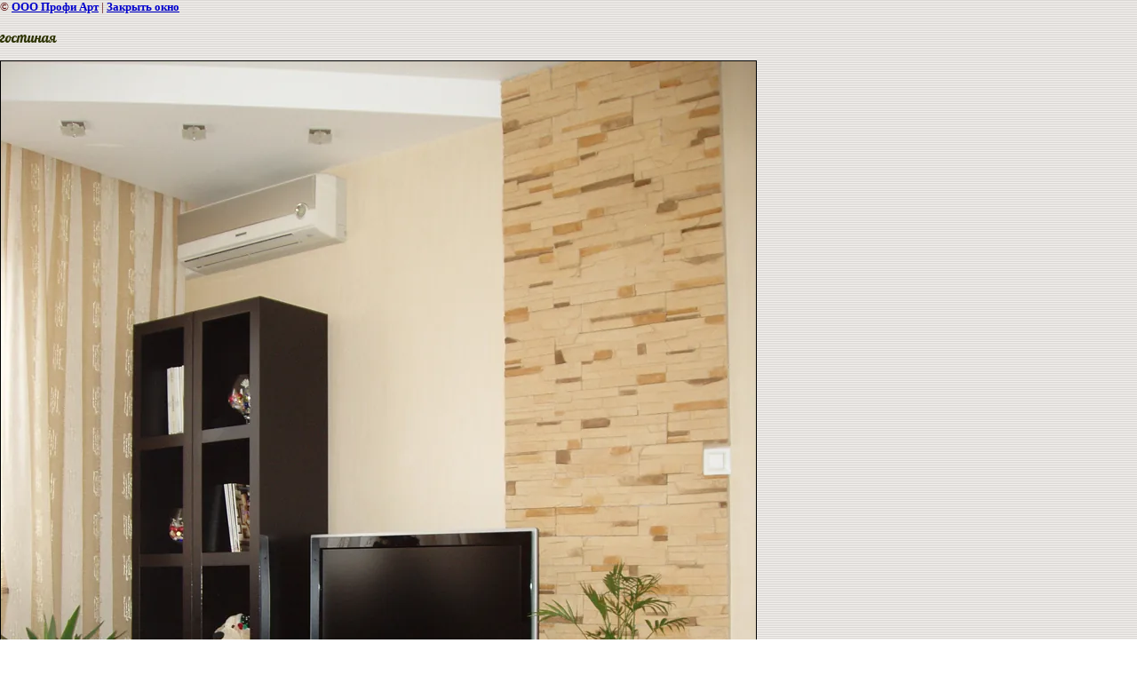

--- FILE ---
content_type: text/html; charset=utf-8
request_url: https://profiart-decor.ru/dizayn_interera?view=211208003
body_size: 2140
content:
<html>
<head>
<meta name="yandex-verification" content="88991c6b3ee92a8d" />
<meta name="google-site-verification" content="IFa_XHV9_LEHBBH4Ob6nRQ6dcGprbNwi0urhBFWu8kc" />
<meta name="yandex-verification" content="0a674664ad66f43b" />
<meta name="yandex-verification" content="16630de2124013b4" />

            <!-- 46b9544ffa2e5e73c3c971fe2ede35a5 -->
            <script src='/shared/s3/js/lang/ru.js'></script>
            <script src='/shared/s3/js/common.min.js'></script>
        <link rel='stylesheet' type='text/css' href='/shared/s3/css/calendar.css' /><link rel='stylesheet' type='text/css' href='/shared/highslide-4.1.13/highslide.min.css'/>
<script type='text/javascript' src='/shared/highslide-4.1.13/highslide.packed.js'></script>
<script type='text/javascript'>
hs.graphicsDir = '/shared/highslide-4.1.13/graphics/';
hs.outlineType = null;
hs.showCredits = false;
hs.lang={cssDirection:'ltr',loadingText:'Загрузка...',loadingTitle:'Кликните чтобы отменить',focusTitle:'Нажмите чтобы перенести вперёд',fullExpandTitle:'Увеличить',fullExpandText:'Полноэкранный',previousText:'Предыдущий',previousTitle:'Назад (стрелка влево)',nextText:'Далее',nextTitle:'Далее (стрелка вправо)',moveTitle:'Передвинуть',moveText:'Передвинуть',closeText:'Закрыть',closeTitle:'Закрыть (Esc)',resizeTitle:'Восстановить размер',playText:'Слайд-шоу',playTitle:'Слайд-шоу (пробел)',pauseText:'Пауза',pauseTitle:'Приостановить слайд-шоу (пробел)',number:'Изображение %1/%2',restoreTitle:'Нажмите чтобы посмотреть картинку, используйте мышь для перетаскивания. Используйте клавиши вперёд и назад'};</script>
<link rel="icon" href="/favicon.ico" type="image/x-icon">
<link rel="canonical" href="https://profiart-decor.ru/dizayn_interera">
<!--s3_goal-->
<script src="/g/s3/goal/1.0.0/s3.goal.js"></script>
<script>new s3.Goal({map:{"133403":{"goal_id":"133403","object_id":"3767603","event":"submit","system":"metrika","label":"pismo","code":"anketa"},"133603":{"goal_id":"133603","object_id":"3767803","event":"submit","system":"metrika","label":"zvonok","code":"anketa"},"133803":{"goal_id":"133803","object_id":"3768003","event":"submit","system":"metrika","label":"ZAYAVKA","code":"anketa"},"134003":{"goal_id":"134003","object_id":"3888603","event":"submit","system":"metrika","label":"zayavka","code":"anketa"}}, goals: [], ecommerce:[]});</script>
<!--/s3_goal-->

<title>гостиная | Дизайн интерьера</title>
<link href="/t/v274/images/styles.css" rel="stylesheet" type="text/css">
<meta name="description" content="гостиная | Дизайн интерьера">
<meta name="keywords" content="гостиная | Дизайн интерьера">
<meta name="robots" content="all">
<meta name="revisit-after" content="31 days">
<meta http-equiv="Content-Type" content="text/html; charset=UTF-8">
<meta name="viewport" content="width=device-width, initial-scale=1.0, maximum-scale=1.0, user-scalable=no">
</head>

<body bgcolor="#ffffff" text="#000000">

<style>
body, td { font-size:13px; font-family:verdana; }
img { border: 1px solid #c0c0c0; max-width: 100%;width: auto;height: auto;}
a.back { font-weight: bold; color: #0000cc; text-decoration: underline; }
</style>


&copy; <a class="back" href="http://profiart-decor.ru/">ООО Профи Арт</a> | <a class="back" href="javascript:window.close();">Закрыть окно</a> 

<h3>гостиная</h3>

<img style="border: 1px solid black" src="/d/p12949814.jpg">

<br><br clear=all>



<br><br clear=all>

&copy; <a class="back" href="http://profiart-decor.ru/">ООО Профи Арт</a>
<br><br clear=all>


<!-- assets.bottom -->
<!-- </noscript></script></style> -->
<script src="/my/s3/js/site.min.js?1768462484" ></script>
<script src="/my/s3/js/site/defender.min.js?1768462484" ></script>
<script >/*<![CDATA[*/
var megacounter_key="919c1b3fba2b14bdff8315ed68346d19";
(function(d){
    var s = d.createElement("script");
    s.src = "//counter.megagroup.ru/loader.js?"+new Date().getTime();
    s.async = true;
    d.getElementsByTagName("head")[0].appendChild(s);
})(document);
/*]]>*/</script>
<script >/*<![CDATA[*/
$ite.start({"sid":129546,"vid":1436806,"aid":8861,"stid":1,"cp":21,"active":true,"domain":"profiart-decor.ru","lang":"ru","trusted":false,"debug":false,"captcha":3,"onetap":[{"provider":"vkontakte","provider_id":"51973010","code_verifier":"32MjlGNkRzQyOQ1gM2ZYWUGMDWZZU2MwMGjwAhxMJNj"}]});
/*]]>*/</script>
<!-- /assets.bottom -->
</body>
</html>

--- FILE ---
content_type: text/css
request_url: https://profiart-decor.ru/t/v274/images/styles.css
body_size: 5024
content:
@charset "utf-8";
/* CSS Document */
							
article, aside, details, figcaption, figure, footer, header, hgroup, nav, section { display: block; }
audio, canvas, video 															  { display: inline-block; }
.lt-ie8 audio, .lt-ie8 canvas, .lt-ie8 video									  { display:inline; min-height:0}
audio:not([controls]) 															  { display: none; }
[hidden] 																		  { display: none; }

html, body, div, span, h1, h2, h3, h4, h5, h6, p, em, strong, sub, sup, b, u, i, dl, dt, dd, ol, ul, li, form, label, tbody, tfoot, thead, tr, th, td, article, aside, canvas, details, figcaption, figure, footer, header, hgroup, menu, nav, section, summary, time, mark, audio, video {
			margin: 0;
			padding: 0;
			border: 0;
			outline: 0;
			background: transparent;
			font-size: 100%;
							}

img { padding: 0; outline: 0; background: transparent; font-size: 100%; border: none;}

html 						{ font-size: 100%; overflow-y: scroll; height:100%; min-width:980px;}
html, button, input, select, textarea { font-family: sans-serif; color: #222; }
body 						{ margin:0; padding:0; height:100%; min-width:980px; background: #fff url(rep.gif) repeat left top; text-align: left; line-height: 1.25; color: #560000; font: 14px "Trebuchet MS", Arial, Helvetica, sans-serif;}

a 							{ color: #bc0000;  margin: 0; padding: 0; font-size: 100%; background: transparent; text-decoration:underline;}
a:hover 					{ color: #bc0000; text-decoration:none }
a:focus						{ outline: thin dotted; }
a:hover, a:active 			{ outline: 0; }
abbr[title] 				{ border-bottom: 1px dotted; }
b, strong 					{ font-weight: bold; }
dfn 						{ font-style: italic; }
hr 							{ display: block; height: 1px; border: 0; border-top: 1px solid #ccc; margin: 1em 0; padding: 0; }
ins							{ background: #ff9; color: #000; text-decoration: none; }
mark 						{ background: #ff0; color: #000; font-style: italic; font-weight: bold; }
pre, code, kbd, samp 		{ font-family: monospace, serif; font-size: 1em; }
pre 						{ white-space: pre; white-space: pre-wrap;}

q 							{ quotes: none; }
q:before, q:after 			{ content: ""; content: none; }
small 						{ font-size: 85%; }
sub, sup 					{ font-size: 75%; line-height: 0; position: relative; vertical-align: baseline; }
sup 						{ top: -0.5em; }
sub 						{ bottom: -0.25em; }

p, pre, blockquote, dl      { margin: 1em 0;}

ul, ol						{ margin: 1em 0; padding: 0 0 0 40px; }
dd 							{ margin: 0 0 0 40px; }
nav ul, nav ol				{ list-style: none; list-style-image: none; margin: 0; padding: 0; }

img 						{ vertical-align: middle; }
svg:not(:root) 				{ overflow: hidden; }
figure 						{ margin: 0; }

form						{ margin: 0; }
fieldset 					{ border: 0; margin: 0; padding: 0; border: 1px solid gray; }

label 						{ cursor: pointer; }
legend						{ border: 0; padding: 0; white-space: normal; }
.lt-ie8 legend 				{ margin-left:7px}
button, input, select, textarea { font-size: 100%; margin: 0; vertical-align: baseline; }
.lt-ie8 button, input, select, textarea{ vertical-align: middle;} 
button, input { line-height: normal; }
button, input[type="button"], input[type="reset"], input[type="submit"] { cursor: pointer; }
.lt-ie8 button, input[type="button"], input[type="reset"], input[type="submit"]{ overflow:visible;}
button[disabled], input[disabled] { cursor: default; }
input[type="checkbox"], input[type="radio"] { box-sizing: border-box; padding: 0;}
.lt-ie8 input[type="checkbox"], input[type="radio"] { width: 13px; height: 13px;}
textarea { overflow: auto; vertical-align: top; resize: vertical; }
@font-face {
    font-family: 'LobsterRegular';
    src: url('lobster-webfont.eot');
    src: local('☺'), url('lobster-webfont.woff') format('woff'), url('lobster-webfont.ttf') format('truetype'), url('lobster-webfont.svg#Lobster1.4Regular') format('svg');
    font-weight: normal;
    font-style: normal;
}

h1,h2,h3,h4,h5,h6 { font-family: 'LobsterRegular', Arial, Helvetica, sans-serif; color:#2d3302; font-weight:normal; font-style:normal;}
h1 { font-size: 26px; margin: 0 0 7px;}
h2 { font-size: 18px; margin: 0.83em 0;}
h3 { font-size: 16px; margin: 1.0em 0;}
h4 { font-size: 14px; margin: 1.33em 0;}
h5 { font-size: 12px; margin: 1.5em 0;}
h6 { font-size: 11px; margin: 1.67em 0;}

.site-wrap { background: url(rep-y-top.gif) repeat-y center top; width:100%;}
.site-wrap2 { background: url(rep-y.gif) repeat-y left top;}
.site-wrap3 { background: url(rep-y.gif) repeat-y right top;}
.site-wrap4 { background: url(header-left.jpg) no-repeat right top; max-width: 1435px; margin: 0 auto;}
.site-wrap5 { background: url(header-left.gif) no-repeat left top;}

/*--header--*/

.header { height: 443px; position: relative;}
.pic-t { background:url(pic-t.png) no-repeat left top; width:207px; height:348px; position:absolute; left:41px; top:18px;}
.site-name { position: absolute; top: 37px; left: 227px;}
.flash {position:absolute; top:34px; left:223px; }

/* slogan */

.slog { position: absolute; top: 310px; left: 195px; height: 35px; width: 503px; background:url(slog.png) no-repeat left top;}

/* contacts */

.contacts-top { position: absolute; top: 210px; left: 188px; font: 18px/1 Tahoma, Geneva, sans-serif; color: #010101; background:url(tel.png) repeat-y left top; width:175px; height:52px; padding: 7px 0 0 36px;}
.contacts-top a,
.contacts-top a:hover { color: #010101; text-decoration: none;}
.contacts-top p { margin: 0;}

/* top navigation */

ul.menu-top { margin: 0; padding: 367px 0 0; list-style: none; font-size: 0; text-align:center;}
ul.menu-top li { display:inline-block; margin: 0 -2px 0 0; padding: 0; background:url(mt-del.png) no-repeat left 3px;}
*+html ul.menu-top li { display:inline;}
ul.menu-top li:first-child { background: none;}
ul.menu-top li a { display: block; color: #ffffff; font: 15px/1 Tahoma, Geneva, sans-serif; text-decoration: none; padding: 0 5px 0 0; position:relative;}
ul.menu-top li a:hover,
ul.menu-top li a.active { color: #560000; text-decoration: none; background: url(mt-h2.png) no-repeat right top;}
ul.menu-top li a .b1 { display: block; padding: 16px 7px 17px 12px;}
ul.menu-top li a:hover .b1,
ul.menu-top li a.active .b1 { background: url(mt-h1.png) no-repeat left top;}


/* Sidebar Left */
.site-content-left { float: left; width: 246px; padding: 0 0 0 61px; margin-left: -100%; position: relative;}

/* Middle */
.site-content-wrap { width: 100%; padding: 0 0 122px; height: 1%; position: relative;}
.site-content-wrap:after { content: '.'; display: block; clear: both; visibility: hidden; height: 0;}

.site-content-middle { width: 100%; float: left; overflow: hidden;}
.site-content-middle-in { padding: 0 87px 35px 345px;}


/* hard navigation*/
.ml-wr1 { background: #700000 url(ml-wr-b.jpg) no-repeat left bottom; margin: 0 0 18px;}
.ml-wr2 { background:url(ml-wr-t.jpg) no-repeat left top; min-height:334px; padding:0 0 17px;}

.ml-tit1 { background:url(ml-tit-rep.gif) repeat-y left top; margin: 0 0 7px;}
.ml-tit2 { background:url(ml-tit1.gif) no-repeat left top;}
.ml-tit3 { background: url(ml-tit2.gif) no-repeat left bottom; font: 22px 'LobsterRegular', Arial, Helvetica, sans-serif; color:#ffffff; padding: 5px 10px 7px 16px; position:relative; min-height:0;}
.ml-tit-bg { background:url(ml-tit-bg.png) no-repeat left top; width:51px; height:33px; position:absolute; left:0; top:4px;}

ul.menu-left { margin: 0; padding: 0; list-style: none;}
ul.menu-left li { margin: 0; padding: 0;}
ul.menu-left li a { display: block; margin: 0; padding: 3px 19px 3px 25px; font-size: 11px; color: #fff; text-decoration: none;}
ul.menu-left li a:hover { color: #fff; text-decoration: underline;}

ul.menu-left li.level-3 a { padding-left: 35px;}
ul.menu-left li.level-4 a { padding-left: 45px;}
ul.menu-left li.level-5 a { padding-left: 55px;}
ul.menu-left li.level-6 a { padding-left: 65px;}
ul.menu-left li.level-7 a { padding-left: 75px;}
ul.menu-left li.level-8 a { padding-left: 85px;}

ul.menu-left li.level-1 { margin: -2px 0 0; padding: 0 0 1px; background:url(ml-del1.png) no-repeat center bottom;}
ul.menu-left li.level-1 a { display: block; text-decoration: none; font-size: 14px; color: #ffffff; padding: 7px 19px; line-height:1;}
ul.menu-left li.level-1 a:hover { text-decoration: none; color: #ffffff; background:url(ml-h.gif) no-repeat left top}

/* kategor */
.kat-wr1 { background: #700000 url(ml-wr-b.jpg) no-repeat left bottom; margin: 0 0 18px;}
.kat-wr2 { background:url(ml-wr-t.jpg) no-repeat left top; min-height:334px; padding: 5px 0 17px;}
.kat-tit { font: 22px 'LobsterRegular', Arial, Helvetica, sans-serif; color:#ffffff; padding: 0 0 18px 16px;}

ul.menu-kat { margin: 0; padding: 0; list-style: none;}
ul.menu-kat li { margin: 0; padding: 0;}
ul.menu-kat li a { display: block; margin: 0; padding: 3px 19px 3px 25px; font-size: 11px; color: #fff; text-decoration: none;}
ul.menu-kat li a:hover { color: #fff; text-decoration: underline;}

ul.menu-kat li.level-3 a { padding-left: 35px;}
ul.menu-kat li.level-4 a { padding-left: 45px;}
ul.menu-kat li.level-5 a { padding-left: 55px;}
ul.menu-kat li.level-6 a { padding-left: 65px;}
ul.menu-kat li.level-7 a { padding-left: 75px;}
ul.menu-kat li.level-8 a { padding-left: 85px;}

ul.menu-kat li.level-1 { margin: -2px 0 0; padding: 0 0 1px; background:url(ml-del1.png) no-repeat center bottom;}
ul.menu-kat li.level-1 a { display: block; text-decoration: none; font-size: 14px; color: #ffffff; padding: 7px 19px; line-height:1;}
ul.menu-kat li.level-1 a:hover { text-decoration: none; color: #ffffff; background:url(ml-h.gif) no-repeat left top}

/*cart*/
.cart { background: url(cart.png) no-repeat left top; height: 73px; width: 117px; font: 12px "Trebuchet MS", Arial, Helvetica, sans-serif; color: #000; padding: 11px 0 0 115px; margin: 0 0 25px;}
.cart a { display:block; text-decoration: underline; font: 11px Arial, Helvetica, sans-serif; color:#0b0b0b;}
.cart a:hover { text-decoration: none; color:#0b0b0b;}
#shop-added,
.added-to-cart { display:none; z-index:10000; padding:5px; border:1px solid #666; font: bold 12px Arial, sans-serif; position:absolute; left:0px; top: 0px; background-color:#FFFFCC; color: #cc0000;}

/* news */
.news-wr1 { background: #700000 url(n-bot.gif) no-repeat left bottom; margin: 0 0 21px;}
.news-wr2 { background:url(n-t.gif) no-repeat left top; min-height:219px; padding: 6px 0 20px;}

.news2 { margin: 0; color: #ffffff; font: 20px 'LobsterRegular', Arial, Helvetica, sans-serif; padding: 0 0 25px 15px;}

.news-date { color: #fefffe; font-size: 11px; padding: 0 0 6px 15px;}

.news-title { color: #ffffff; font-size: 13px; padding: 0 18px 10px 15px; background:url(n-del.png) no-repeat center bottom; margin: 0 0 7px;}
.news-title a { color: #ffffff; text-decoration: underline;}
.news-title a:hover { color: #ffffff; text-decoration: none;}

.news-archiv { font-size:13px; padding: 4px 0 0 15px;}                                    /* arxiv */
.news-archiv a,
.news-archiv a:hover { color:#fff;}

/* edit block */

.edit-block-tit { background: #5b0000 url(ed-t.jpg) no-repeat left top; width: 218px; font: 20px 'LobsterRegular', Arial, Helvetica, sans-serif; color:#ffffff; padding:6px 14px 2px;}
.edit-block1 { background: #700000 url(ed-b.jpg) no-repeat left bottom; width:246px; margin: 0 0 24px;}
.edit-block2 { background:url(ed-tt.jpg) no-repeat left top; padding: 25px 16px 20px; min-height:185px; font: 13px/16px "Trebuchet MS", Arial, Helvetica, sans-serif; color:#fff;}

/*search*/
.search-form { height:57px; width: 246px; background: url(search.jpg) no-repeat left top; margin: 0 0 22px;}
.search-text {width:151px; height:17px; border:none; float:left; font-size: 13px; line-height:1; color:#83817e; background:none; margin:20px 0 0 23px;}
.search-button {width:49px; height:26px; border:none; float:right; cursor:pointer; background:none; margin: 15px 17px 0 0;}

.but-col { display:block; background:url(but.jpg) no-repeat left top; width:246px; height:57px; margin: 0 0 22px;}

/* informers */

.informers { text-align: center; padding: 0; width: 246px; margin: 0 0 24px;}

/* footer */

.footer-wr { background: url(footer-rep.gif) repeat-x left top; height: 122px; max-width: 1435px; margin: -122px auto 0;}
.footer-left { background:url(footer-left.gif) no-repeat left top;}
.footer-right { background:url(footer-right.gif) no-repeat right top; height:122px; position:relative;}

/* bottom navigation */

ul.menu-bot { margin: 0; padding: 9px 70px 0 0; list-style: none; font-size: 0; float:right;}
ul.menu-bot li { margin: 0; padding: 0 10px; float: left;}
ul.menu-bot li:first-child { background: none;}
ul.menu-bot li a { display: block; font-size: 12px; text-decoration: none; color: #ffffff;}
ul.menu-bot li a:hover { text-decoration: underline; color: #ffffff;}

/* info bottom */

.copyrights { position:absolute; left:61px; bottom:46px; font: 15px "Trebuchet MS", Arial, Helvetica, sans-serif; color: #ffffff;}

.site-counters { position:absolute; left:61px; bottom:8px;}

.mega { position:absolute; right:70px; bottom:17px; color: #ffffff; font: 11px "Trebuchet MS", Arial, Helvetica, sans-serif; text-decoration: none;}
.mega a { color: #ffffff; text-decoration: none;}
.mega a:hover { color: #ffffff; text-decoration: underline;}


/* Tables
-------------------------------*/

/*table.table0 td p,table.table1 td p,table.table2 td p { margin: 0;}*/

table.table0 { border-collapse: collapse;  border-spacing: 0;}
table.table0 td { padding: 5px; border: none;}

table.table1 { border-collapse: collapse;  border-spacing: 0;}
table.table1 tr:hover { background: none;}
table.table1 td { padding: 5px; border: 1px solid #91949a;}

table.table2 { border-collapse: collapse;  border-spacing: 0;}
table.table2 tr:hover { background: none;}
table.table2 td { padding: 5px; border: 1px solid #91949a;}
table.table2 th { padding: 8px 5px; border: 1px solid #fff; background-color: #790100; color: #fff; text-align: left;}

/* gallery
-------------------------------*/
table.gallery { border-spacing: 10px; border-collapse: separate;}
table.gallery td { background-color: #f0f0f0; text-align: center; padding: 15px;}
table.gallery td img {}

/* hr line
-------------------------------*/
hr { color: #aaa; background: #aaa; height: 1px; border: none;}
/* clear elements

-------------------------------*/
.header a img {	border:none;}

.thumb		{color:#000000}

.YMaps { color:#000;}
.clear { clear: both; height: 0; overflow: hidden; font-size: 0;}
/*I.A.*/


/*_____________ gallery _____________*/
.g_box {
    overflow: hidden;
    min-height: : 600px;
    margin-bottom: 30px;
}
.g_thumbs {
    overflow: hidden;
    position: relative;
    float: right;
    width: 234px;
    text-align: center;
}
.g_thumbs-raw {
    overflow: hidden;
    width: 9999px;
}
.g_thumbs-col {
    float: left;
}
.g_thumbs-item {
    display: block;
    /*width: 113px;
    height: 76px;*/
    margin: 0 8px 8px 0;
    overflow: hidden;
    position: relative;
}
.g_thumbs-item:focus {
    outline: none;
}
.g_thumbs-item > img { 
    display: block;
    border: 1px solid #999;
}
.g_loader {
    position: absolute;
    top: 0;
    right: 0;
    bottom: 0;
    left: 0;
    z-index: 1;
    background: rgba(0,0,0,.5);
}
.lt-ie9 .g_loader {
    background: #000;
    filter: alpha(opacity=50);
}
.g_thumbs-arr {
    display: inline;
    color: #000;
    font-size: 14px;
    font-weight: bold;
    cursor: pointer;
    text-align: right;
    padding: 2px 5px 3px;
}
.g_thumbs-arr.next { text-align: left; margin-left: 10px;}
.g_thumbs-arr.disabled {
    cursor: default;
    opacity: .5;
    filter: alpha(opacity=50);
    /*visibility: hidden;*/
}
.g_big {
    overflow: hidden;
    position: relative;
    padding: 0 30px 0 0;
    text-align: center;
}
.g_big > .g_big-inner {
    display: inline-block;
    vertical-align: top;
    max-width: 100%;
}
.g_big img {
    width: 100%;
    height: auto;
    border: 10px solid #999;
}
.g_desc {
    color: #000;
}
.g_desc-item {
    display: none;
    padding: 10px 0 20px;
}
.g_desc-item.show {
    display: block;
}
.g_desc-item-title {
    font-weight: bold;
    margin-bottom: 15px;
}
.hide { display: none;}
.site-content-middle-in p, .site-content-middle-in ul, .site-content-middle-in ol {
text-align: justify;
line-height: 19px;
font-weight: 400;
font-size: 16px;
color: #800000;
font-family:Tahoma;

}

.mce-s3-button:hover {
	-webkit-transform: scale(1.05);
	-moz-transform: scale(1.05);
	-o-transform: scale(1.05);
	-ms-transform: scale(1.05);
	transform: scale(1.05);
}
#upbutton {
    position: fixed;
    right: 10px;
    bottom: 10px;
    width: 51px;
    height: 51px;
    background: url("ui.totop.png") center bottom no-repeat;
    cursor: pointer;
    filter: alpha(opacity=80);
    opacity: .8;
}
#upbutton:hover {
    background-position: center top;
    filter: alpha(opacity=100);
    opacity: 1;
}

--- FILE ---
content_type: text/javascript
request_url: https://counter.megagroup.ru/919c1b3fba2b14bdff8315ed68346d19.js?r=&s=1280*720*24&u=https%3A%2F%2Fprofiart-decor.ru%2Fdizayn_interera%3Fview%3D211208003&t=%D0%B3%D0%BE%D1%81%D1%82%D0%B8%D0%BD%D0%B0%D1%8F%20%7C%20%D0%94%D0%B8%D0%B7%D0%B0%D0%B9%D0%BD%20%D0%B8%D0%BD%D1%82%D0%B5%D1%80%D1%8C%D0%B5%D1%80%D0%B0&fv=0,0&en=1&rld=0&fr=0&callback=_sntnl1768950153307&1768950153307
body_size: 85
content:
//:1
_sntnl1768950153307({date:"Tue, 20 Jan 2026 23:02:33 GMT", res:"1"})